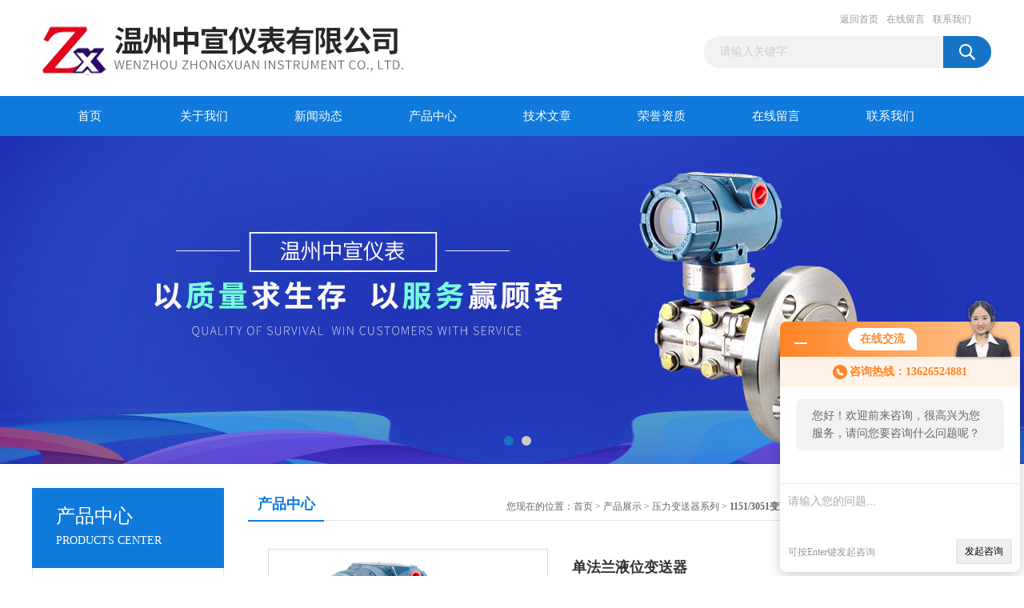

--- FILE ---
content_type: text/html; charset=utf-8
request_url: http://www.chinazhongxuan.com/cnzhongxuan-Products-6459065/
body_size: 7483
content:
<!DOCTYPE html PUBLIC "-//W3C//DTD XHTML 1.0 Transitional//EN" "http://www.w3.org/TR/xhtml1/DTD/xhtml1-transitional.dtd">
<html xmlns="http://www.w3.org/1999/xhtml">
<head>
<meta http-equiv="Content-Type" content="text/html; charset=utf-8" />
<TITLE>单法兰液位变送器ZX-3051LT4E22A3D1S0-温州中宣仪表有限公司</TITLE>
<META NAME="Keywords" CONTENT="单法兰液位变送器">
<META NAME="Description" CONTENT="温州中宣仪表有限公司所提供的ZX-3051LT4E22A3D1S0单法兰液位变送器质量可靠、规格齐全,温州中宣仪表有限公司不仅具有专业的技术水平,更有良好的售后服务和优质的解决方案,欢迎您来电咨询此产品具体参数及价格等详细信息！">
<link href="/Skins/43805/css/css.css" rel="stylesheet" type="text/css" />
<script type="text/javascript" src="/Skins/43805/js/jquery.pack.js"></script>
<script type="text/javascript" src="/Skins/43805/js/jquery.SuperSlide.js"></script>

<script type="application/ld+json">
{
"@context": "https://ziyuan.baidu.com/contexts/cambrian.jsonld",
"@id": "http://www.chinazhongxuan.com/cnzhongxuan-Products-6459065/",
"title": "单法兰液位变送器ZX-3051LT4E22A3D1S0",
"pubDate": "2013-03-30T08:43:43",
"upDate": "2025-12-11T21:22:41"
    }</script>
<script type="text/javascript" src="/ajax/common.ashx"></script>
<script src="/ajax/NewPersonalStyle.Classes.SendMSG,NewPersonalStyle.ashx" type="text/javascript"></script>
<script type="text/javascript">
var viewNames = "";
var cookieArr = document.cookie.match(new RegExp("ViewNames" + "=[_0-9]*", "gi"));
if (cookieArr != null && cookieArr.length > 0) {
   var cookieVal = cookieArr[0].split("=");
    if (cookieVal[0] == "ViewNames") {
        viewNames = unescape(cookieVal[1]);
    }
}
if (viewNames == "") {
    var exp = new Date();
    exp.setTime(exp.getTime() + 7 * 24 * 60 * 60 * 1000);
    viewNames = new Date().valueOf() + "_" + Math.round(Math.random() * 1000 + 1000);
    document.cookie = "ViewNames" + "=" + escape(viewNames) + "; expires" + "=" + exp.toGMTString();
}
SendMSG.ToSaveViewLog("6459065", "ProductsInfo",viewNames, function() {});
</script>
<script language="javaScript" src="/js/JSChat.js"></script><script language="javaScript">function ChatBoxClickGXH() { DoChatBoxClickGXH('http://chat.ybzhan.cn',60769) }</script><script>!window.jQuery && document.write('<script src="https://public.mtnets.com/Plugins/jQuery/2.2.4/jquery-2.2.4.min.js">'+'</scr'+'ipt>');</script><script type="text/javascript" src="http://chat.ybzhan.cn/chat/KFCenterBox/43805"></script><script type="text/javascript" src="http://chat.ybzhan.cn/chat/KFLeftBox/43805"></script><script>
(function(){
var bp = document.createElement('script');
var curProtocol = window.location.protocol.split(':')[0];
if (curProtocol === 'https') {
bp.src = 'https://zz.bdstatic.com/linksubmit/push.js';
}
else {
bp.src = 'http://push.zhanzhang.baidu.com/push.js';
}
var s = document.getElementsByTagName("script")[0];
s.parentNode.insertBefore(bp, s);
})();
</script>
</head>
<body>
<div id="header_box">
  <div id="header">
    <div class="logo"><a href="/"><img src="/Skins/43805/images/logo.jpg" border="0" /></a></div>
    <div class="top_right">
      <div class="top_nav"><a href="/">返回首页</a> <a href="/order.html">在线留言</a> <a href="/contact.html">联系我们</a></div>
      <div id="search">
                    <form id="form1" name="form1" method="post" onsubmit="return checkFrom(this);" action="/products.html">
                    <input name="keyword" type="text" class="ss_input"onfocus="if (value =='请输入关键字'){value =''}" onblur="if (value =='')" value="请输入关键字"  />
                    <input name="" type="submit" class="ss_an" value="" />
                    </form>
                    
                    
                </div>
    </div>
  </div>
</div>
<div id="nav_box">
  <ul id="nav">
    <li><a href="/">首页</a></li>
    <li><a href="/aboutus.html" rel="nofollow">关于我们</a> </li>
    <li><a href="/news.html">新闻动态</a></li>
    <li><a href="/products.html">产品中心</a></li>
    <li><a href="/article.html">技术文章</a></li>
    <li><a href="/honor.html"rel="nofollow">荣誉资质</a></li>
    <li><a href="/order.html">在线留言</a></li>
    <li class="no_x"><a href="/contact.html"rel="nofollow">联系我们</a></li>
  </ul> 
</div>
<script src="http://www.ybzhan.cn/mystat.aspx?u=cnzhongxuan"></script>
<div id="banner_big">
  <div class="picBtnLeft">
    <!--数字按钮-->
    <div class="hd"><ul><li></li><li></li></ul></div>
    <div class="bd">
      <ul>
        <li>
          <div class="bg"></div>
          <div class="pic"><a href="/products.html"><img src="/Skins/43805/images/ba1.jpg"/></a></div>
          <div class="title"><a></a></div>
        </li>
        <li>
          <div class="bg"></div>
          <div class="pic"><a href="/products.html"><img src="/Skins/43805/images/ba2.jpg"/></a></div>
          <div class="title"><a></a></div>
        </li>
      </ul>
    </div>
  </div>
  <script type="text/javascript">jQuery("#banner_big .picBtnLeft").slide({ mainCell:".bd ul",autoPlay:true });</script>
</div>
<div id="content_top">
  <div id="ny_content">
    <div class="ny_left">
      <div class="zc_l fl">
			<div class="menu_top"><h3>产品中心</h3><p>PRODUCTS CENTER</p></div>
            <ul class="pro_menu">
             
              <li><a href="/cnzhongxuan-ParentList-249906/" title="压力变送器系列" onmouseover="showsubmenu('压力变送器系列')">压力变送器系列</a></li>
              <div id="submenu_压力变送器系列" style="display:none">
               <dl>
                  
                     <dd><a href="/cnzhongxuan-SonList-636762/" title="船用压力变送器">船用压力变送器</a></dd>
                   
                     <dd><a href="/cnzhongxuan-SonList-636761/" title="气体压力变送器">气体压力变送器</a></dd>
                   
                     <dd><a href="/cnzhongxuan-SonList-249911/" title="1151/3051变送器">1151/3051变送器</a></dd>
                   
                     <dd><a href="/cnzhongxuan-SonList-249912/" title="扩散硅压力变送器">扩散硅压力变送器</a></dd>
                   
                     <dd><a href="/cnzhongxuan-SonList-617677/" title="智能压力变送器">智能压力变送器</a></dd>
                   
                     <dd><a href="/cnzhongxuan-SonList-354961/" title="压力数显表">压力数显表</a></dd>
                   
                 </dl>
               </div>
              
              <li><a href="/products.html">查看更多</a></li>
           </ul>
		</div>
    </div>
    <div class="ny_right">
      <div id="ny_bt"><b>产品中心</b><span>您现在的位置：<a href="/">首页</a> > <a href="/products.html">产品展示</a> > <a href="/cnzhongxuan-ParentList-249906/">压力变送器系列</a> > <a href="/cnzhongxuan-SonList-249911/"><strong>1151/3051变送器</strong></a> > ZX-3051LT4E22A3D1S0单法兰液位变送器</span></div>
      <div id="ny_con">
        <div id="nr_main_box">
          <div id="pro_detail_box01"><!--产品图片和基本资料-->
            <div id="pro_detail_text"><!--产品基本信息-->
              <h1>单法兰液位变送器</h1>
              <div class="pro_ms">
                <p class="gxsj">更新时间：2025-12-11</p>
                <h2 class="bt">简要描述：</h2>
                 <p class="xqms">ZX-1151LT/3051LT法兰式液位变送器的关键原材料，元器件和零部件均源自进口或合资，整机经过严格组装和测试，该产品具有设计原理先进、品种规格齐全、安装使用简便等特点。</p>
              </div>
              <div class="c_prodetail">
                <p><img src="/Skins/43805/images/pro_arr_tel.gif" />&nbsp;&nbsp;免费咨询：86-0577-27866161</p>
                <p><a href="mailto:cnzhongxuan@yeah.net"><img src="/Skins/43805/images/pro_arr_email.gif"/>&nbsp;&nbsp;发邮件给我们：cnzhongxuan@yeah.net</a></p>
                
                <div id="clear"></div>
              </div>
            </div><!--产品基本信息-->
            <div id="preview">
                <div class="proimg_xq"><a href="http://img58.ybzhan.cn/gxhpic_f704ee94ad/e3520af14a83b302269211200b10610b856ea9e4f3dad9f500f179073ce534a1a1986a3b56aeff67.jpg"  title=""  class="xqimg"><img src="http://img58.ybzhan.cn/gxhpic_f704ee94ad/e3520af14a83b302269211200b10610b856ea9e4f3dad9f500f179073ce534a1a1986a3b56aeff67.jpg"/></a></div>
            
            </div><!--产品图片-->
          </div> <!--产品图片和基本资料 END-->
          <div id="clear"></div>
          <div id="ny_pro_box02"><!--商品介绍、详细参数、售后服务-->
            <div id="con"><!--TAB切换 BOX-->
              <ul id="tags"><!--TAB 标题切换-->
                <li class=selectTag><a onmouseover="selectTag('tagContent0',this)" href="javascript:void(0)"onFocus="this.blur()">产品介绍</a> </li>
                <li><a onmouseover="selectTag('tagContent1',this)" href="javascript:void(0)"onFocus="this.blur()">相关产品</a> </li>
                <li><a onmouseover="selectTag('tagContent2',this)" href="javascript:void(0)"onFocus="this.blur()">留言询价</a> </li>
              </ul><!--TAB 标题切换 END-->
              <div id=tagContent><!--内容-->
                <div class="tagContent selectTag" id=tagContent0><p>产品名称：<strong>单法兰液位变送器</strong><br />产品型号：ZX-1151LT（ZX-3051LT）<br />&nbsp;&nbsp; ZX-1151LT/3051LT<strong>单法兰液位变送器</strong>的关键原材料，元器件和零部件均源自进口或合资，整机经过严格组装和测试，该产品具有设计原理先进、品种规格齐全、安装使用简便等特点。由于该机型外观上*融合了目前国内为流行<br />，并被广泛使用的两种变送器（3051与EJA）的结构优点，让使用者有耳目一新的感觉，同时与传统的系列产品在安装上可直接替换，有很强的通用性和替代能力。为适合国内自动化水平的不断提高和发展，该系列产品<br />除设计小巧精致外，更推出具有HART现场总线协议的智能化功能。<br />&nbsp;&nbsp;&nbsp; 1151/3051LT型<strong>单法兰液位变送器</strong>,可对各种容器进行精确的液位和密度测量，有平法兰和插入式法兰供选择，法兰有3英寸或4英寸，规格有1501b和3001b的法兰，也可根据用户定制法兰，法兰膜片材料可选。<br />&nbsp;&nbsp;&nbsp;<br /><strong>单法兰液位变送器</strong>模拟型特点<br />● 精度高<br />● 量程、零点外部连续可调<br />● 稳定性能好<br />● 正迁移可达500%、负迁移可达600%<br />● 二线制<br />● 阻尼可调、耐过压<br />● 固体传感器设计<br />● 无机械可动部件、维修量少<br />● 重量轻（2.4kg）<br />● 全系列统一结构、互换性强<br />● 小型化（166mm总高）<br />● 接触介质的膜片材料可选<br />● 单边抗过压强<br />● 低压浇铸铝合金壳体<br />&nbsp;<br /><strong>单法兰液位变送器</strong>智能型特点：<br />●超级的测量性能，用于压力、差压、液位、流量测量<br />●数字精度：+（-）0.05%<br />●模拟精度：+（-）0.75%+（-）0.1%F.S<br />●全性能：+（-）0.25F.S<br />●稳定性：0.25% 60个月<br />●量程比：100：1<br />●测量速率：0.2S<br />●小型化（2.4kg）全不锈钢法兰，易于安装<br />●过程连接与其它产品兼容，实现测量<br />●世界上*采用H合金护套的传感器（技术），实现了优良的冷、热稳定性<br />●采用16位计算机的智能变送器<br />●标准4-20mA，带有基于HART协议的数字信号，远程操控<br />●支持向现场总线与基于现场控制的技术的升级。</p><p><strong>单法兰液位变送器</strong>，温州液位变送器，温州法兰变送器，乐清液位变送器，温州压力变送器。<br />&nbsp;</p></div><!--商品介绍 END-->
                <div class="tagContent" id=tagContent1><!--详细参数-->
                  <ul class="xgcp">
                    
                    
                    <li><a href="/cnzhongxuan-Products-13107540/" target="_blank">MPM580压力控制器</a></li>
                    
                    <li><a href="/cnzhongxuan-Products-12960366/" target="_blank">STCC-3502STCC-3502差压变送器</a></li>
                    
                    
                    
                    <li><a href="/cnzhongxuan-Products-10881975/" target="_blank">SY-808差压变送器</a></li>
                    
                    <li><a href="/cnzhongxuan-Products-6542659/" target="_blank">ZX-1151AP4E压力变送器</a></li>
                    
                    
                    
                    <li><a href="/cnzhongxuan-Products-6459127/" target="_blank">ZX-1151DR2F22B3C微差压变送器</a></li>
                    
                    <li><a href="/cnzhongxuan-Products-6459078/" target="_blank">ZX-3051DP差压式远传双法兰变送器</a></li>
                    
                    
                    
                    <li><a href="/cnzhongxuan-Products-6459070/" target="_blank">ZX-3051DP3S3051高精度智能变送器</a></li>
                    
                    <li><a href="/cnzhongxuan-Products-6459060/" target="_blank">ZX-1151GP7E22B3C1151GP压力变送器</a></li>
                    
                    
                    
                    <li><a href="/cnzhongxuan-Products-6459053/" target="_blank">ZX-1151DP4E22B3C1151电容式差压变送器</a></li>
                    
                    
                    
                    
                    
                    
                    
                    
                    
                    
                    
                    
                  </ul>
                </div><!--详细参数 END-->
                <div class="tagContent" id=tagContent2><link rel="stylesheet" type="text/css" href="/css/MessageBoard_style.css">
<script language="javascript" src="/skins/Scripts/order.js?v=20210318" type="text/javascript"></script>
<a name="order" id="order"></a>
<div class="ly_msg" id="ly_msg">
<form method="post" name="form2" id="form2">
	<h3>留言框  </h3>
	<ul>
		<li>
			<h4 class="xh">产品：</h4>
			<div class="msg_ipt1"><input class="textborder" size="30" name="Product" id="Product" value="单法兰液位变送器"  placeholder="请输入产品名称" /></div>
		</li>
		<li>
			<h4>您的单位：</h4>
			<div class="msg_ipt12"><input class="textborder" size="42" name="department" id="department"  placeholder="请输入您的单位名称" /></div>
		</li>
		<li>
			<h4 class="xh">您的姓名：</h4>
			<div class="msg_ipt1"><input class="textborder" size="16" name="yourname" id="yourname"  placeholder="请输入您的姓名"/></div>
		</li>
		<li>
			<h4 class="xh">联系电话：</h4>
			<div class="msg_ipt1"><input class="textborder" size="30" name="phone" id="phone"  placeholder="请输入您的联系电话"/></div>
		</li>
		<li>
			<h4>常用邮箱：</h4>
			<div class="msg_ipt12"><input class="textborder" size="30" name="email" id="email" placeholder="请输入您的常用邮箱"/></div>
		</li>
        <li>
			<h4>省份：</h4>
			<div class="msg_ipt12"><select id="selPvc" class="msg_option">
							<option value="0" selected="selected">请选择您所在的省份</option>
			 <option value="1">安徽</option> <option value="2">北京</option> <option value="3">福建</option> <option value="4">甘肃</option> <option value="5">广东</option> <option value="6">广西</option> <option value="7">贵州</option> <option value="8">海南</option> <option value="9">河北</option> <option value="10">河南</option> <option value="11">黑龙江</option> <option value="12">湖北</option> <option value="13">湖南</option> <option value="14">吉林</option> <option value="15">江苏</option> <option value="16">江西</option> <option value="17">辽宁</option> <option value="18">内蒙古</option> <option value="19">宁夏</option> <option value="20">青海</option> <option value="21">山东</option> <option value="22">山西</option> <option value="23">陕西</option> <option value="24">上海</option> <option value="25">四川</option> <option value="26">天津</option> <option value="27">新疆</option> <option value="28">西藏</option> <option value="29">云南</option> <option value="30">浙江</option> <option value="31">重庆</option> <option value="32">香港</option> <option value="33">澳门</option> <option value="34">中国台湾</option> <option value="35">国外</option>	
                             </select></div>
		</li>
		<li>
			<h4>详细地址：</h4>
			<div class="msg_ipt12"><input class="textborder" size="50" name="addr" id="addr" placeholder="请输入您的详细地址"/></div>
		</li>
		
        <li>
			<h4>补充说明：</h4>
			<div class="msg_ipt12 msg_ipt0"><textarea class="areatext" style="width:100%;" name="message" rows="8" cols="65" id="message"  placeholder="请输入您的任何要求、意见或建议"></textarea></div>
		</li>
		<li>
			<h4 class="xh">验证码：</h4>
			<div class="msg_ipt2">
            	<div class="c_yzm">
                    <input class="textborder" size="4" name="Vnum" id="Vnum"/>
                    <a href="javascript:void(0);" class="yzm_img"><img src="/Image.aspx" title="点击刷新验证码" onclick="this.src='/image.aspx?'+ Math.random();"  width="90" height="34" /></a>
                </div>
                <span>请输入计算结果（填写阿拉伯数字），如：三加四=7</span>
            </div>
		</li>
		<li>
			<h4></h4>
			<div class="msg_btn"><input type="button" onclick="return Validate();" value="提 交" name="ok"  class="msg_btn1"/><input type="reset" value="重 填" name="no" /></div>
		</li>
	</ul>	
    <input name="PvcKey" id="PvcHid" type="hidden" value="" />
</form>
</div>
</div><!--详细参数 END-->
              </div>
            </div><!--TAB 内容 end-->
          </div><!--商品介绍、详细参数、售后服务 END-->
          <div class="inside_newsthree">
            <p id="newsprev">上一篇：<b class="newsprev"><a href="/cnzhongxuan-Products-6459060/">ZX-1151GP7E22B3C1151GP压力变送器</a></b></p>
            <p id="newsnext">下一篇：<b class="newsnext"><a href="/cnzhongxuan-Products-6459070/">ZX-3051DP3S3051高精度智能变送器</a></b></p>
            <span><a href="/products.html">返回列表>></a></span>
          </div>
        </div>
      </div>
    </div>
  </div>
</div>
<div id="clear"></div>
<div class="db">
    <div class="db11">
         <div class="logo1"><a href="/"><img src="/Skins/43805/images/logo1.jpg" height="220" width="220" alt="温州中宣仪表有限公司" title="温州中宣仪表有限公司"></a></div>
         <div class="dbnr">
               <div class="dh">
                    <ul>
                        <li><a href="/" rel-"nofollow">网站首页</a></li>
                        <li><a href="/aboutus.html" rel="nofollow">关于我们</a></li>
                        <li><a href="/news.html" >新闻动态</a></li>
                        <li><a href="/products.html" >产品中心</a></li>
                        <li><a href="/article.html" >技术文章</a></li>
                        <li><a href="/honor.html" rel="nofollow">荣誉资质</a></li>
                        <li><a href="/order.html" rel="nofollow">在线留言</a></li>
                        <li><a href="/contact.html" rel="nofollow">联系我们</a></li>
                    </ul>
               </div>
                
                <div class="dblist">
                      <div class="dblx">
                       <p>温州中宣仪表有限公司版权所有 工厂地址：浙江省温州乐清市柳市镇蟾西工业区</p>
                      
                       <p>备案号：<a target="_blank" href="http://beian.miit.gov.cn/" rel="nofollow">浙ICP备2020040231号-2</a>&nbsp;&nbsp;总访问量：496647&nbsp;&nbsp;<a href="/sitemap.xml" target="_blank" rel="nofollow">站点地图</a>&nbsp;&nbsp;技术支持：<a href="http://www.ybzhan.cn" target="_blank" rel="nofollow">仪表网</a>&nbsp;&nbsp;<a href="http://www.ybzhan.cn/login" target="_blank" rel="nofollow">管理登陆</a>
					  </div>
               </div>
                       
                </div>  
         </div>
    </div>
</div>

<div id="gxhxwtmobile" style="display:none;">13626524881</div>
<div class="qq_style01" id="kfFloatqq" style="display:none;">
	<div class="qq_style_l"></div>
    <div class="qq_style_r">
    	<div class="qq_r_up">
    		<div class="qq_r_tlt">QQ在线客服</div>
            <ul class="qq_list">
            	<li><a href="http://wpa.qq.com/msgrd?v=3&uin=1423997368&site=qq&menu=yes" target="_blank">客服1号</a></li>
            </ul>
        </div>
       <div class="qq_r_up1">
    		<div class="qq_r_tlt">联系方式</div>
            <p>13626524881</p>
        	<p>86-0577-27866161</p>
           
       </div>
        
    </div>
</div>
<script type="text/javascript" src="/skins/43805/js/qq.js"></script>
<script type="text/javascript" src="/Skins/43805/js/pt_js.js"></script>


 <script type='text/javascript' src='/js/VideoIfrmeReload.js?v=001'></script>
  
</html>
<script type="text/javascript">   
jQuery(document).ready(function(e) {
	jQuery("#tagContent0 table").each(function(index, element) {
        jQuery(this).attr('style', '');
    });
});
</script>
</body>